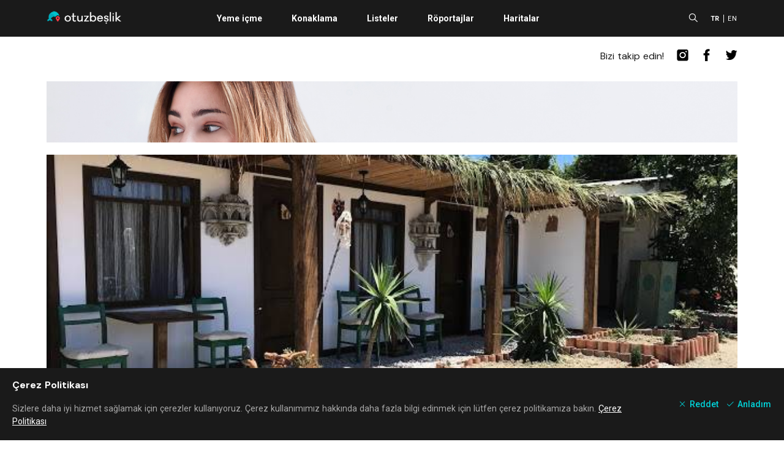

--- FILE ---
content_type: text/html; charset=utf-8
request_url: https://www.google.com/recaptcha/api2/aframe
body_size: 267
content:
<!DOCTYPE HTML><html><head><meta http-equiv="content-type" content="text/html; charset=UTF-8"></head><body><script nonce="JJqVX5gKn_8h96Fxtbfsag">/** Anti-fraud and anti-abuse applications only. See google.com/recaptcha */ try{var clients={'sodar':'https://pagead2.googlesyndication.com/pagead/sodar?'};window.addEventListener("message",function(a){try{if(a.source===window.parent){var b=JSON.parse(a.data);var c=clients[b['id']];if(c){var d=document.createElement('img');d.src=c+b['params']+'&rc='+(localStorage.getItem("rc::a")?sessionStorage.getItem("rc::b"):"");window.document.body.appendChild(d);sessionStorage.setItem("rc::e",parseInt(sessionStorage.getItem("rc::e")||0)+1);localStorage.setItem("rc::h",'1768884855490');}}}catch(b){}});window.parent.postMessage("_grecaptcha_ready", "*");}catch(b){}</script></body></html>